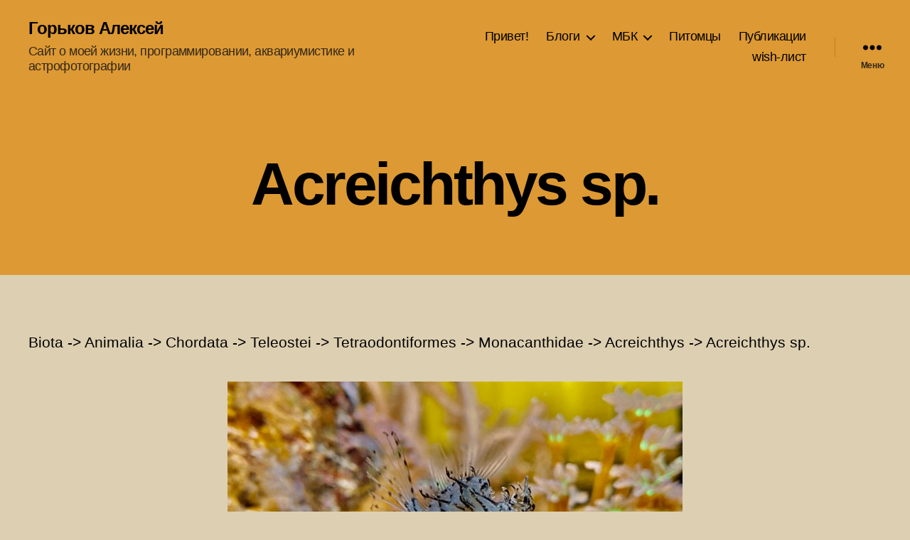

--- FILE ---
content_type: text/html; charset=UTF-8
request_url: https://agorkov.ru/biota/tree-acreichthys-sp/
body_size: 10727
content:
<!DOCTYPE html>

<html class="no-js" lang="ru-RU">

	<head>

		<meta charset="UTF-8">
		<meta name="viewport" content="width=device-width, initial-scale=1.0">

		<link rel="profile" href="https://gmpg.org/xfn/11">

		<title>Acreichthys sp. &#8212; Горьков Алексей</title>
<meta name='robots' content='max-image-preview:large' />
	<style>img:is([sizes="auto" i], [sizes^="auto," i]) { contain-intrinsic-size: 3000px 1500px }</style>
	<link rel="alternate" type="application/rss+xml" title="Горьков Алексей &raquo; Лента" href="https://agorkov.ru/feed/" />
<link rel="alternate" type="application/rss+xml" title="Горьков Алексей &raquo; Лента комментариев" href="https://agorkov.ru/comments/feed/" />
<link rel="alternate" type="application/rss+xml" title="Горьков Алексей &raquo; Лента комментариев к &laquo;Acreichthys sp.&raquo;" href="https://agorkov.ru/biota/tree-acreichthys-sp/feed/" />
<script>
window._wpemojiSettings = {"baseUrl":"https:\/\/s.w.org\/images\/core\/emoji\/16.0.1\/72x72\/","ext":".png","svgUrl":"https:\/\/s.w.org\/images\/core\/emoji\/16.0.1\/svg\/","svgExt":".svg","source":{"concatemoji":"https:\/\/agorkov.ru\/wp-includes\/js\/wp-emoji-release.min.js?ver=6.8.3"}};
/*! This file is auto-generated */
!function(s,n){var o,i,e;function c(e){try{var t={supportTests:e,timestamp:(new Date).valueOf()};sessionStorage.setItem(o,JSON.stringify(t))}catch(e){}}function p(e,t,n){e.clearRect(0,0,e.canvas.width,e.canvas.height),e.fillText(t,0,0);var t=new Uint32Array(e.getImageData(0,0,e.canvas.width,e.canvas.height).data),a=(e.clearRect(0,0,e.canvas.width,e.canvas.height),e.fillText(n,0,0),new Uint32Array(e.getImageData(0,0,e.canvas.width,e.canvas.height).data));return t.every(function(e,t){return e===a[t]})}function u(e,t){e.clearRect(0,0,e.canvas.width,e.canvas.height),e.fillText(t,0,0);for(var n=e.getImageData(16,16,1,1),a=0;a<n.data.length;a++)if(0!==n.data[a])return!1;return!0}function f(e,t,n,a){switch(t){case"flag":return n(e,"\ud83c\udff3\ufe0f\u200d\u26a7\ufe0f","\ud83c\udff3\ufe0f\u200b\u26a7\ufe0f")?!1:!n(e,"\ud83c\udde8\ud83c\uddf6","\ud83c\udde8\u200b\ud83c\uddf6")&&!n(e,"\ud83c\udff4\udb40\udc67\udb40\udc62\udb40\udc65\udb40\udc6e\udb40\udc67\udb40\udc7f","\ud83c\udff4\u200b\udb40\udc67\u200b\udb40\udc62\u200b\udb40\udc65\u200b\udb40\udc6e\u200b\udb40\udc67\u200b\udb40\udc7f");case"emoji":return!a(e,"\ud83e\udedf")}return!1}function g(e,t,n,a){var r="undefined"!=typeof WorkerGlobalScope&&self instanceof WorkerGlobalScope?new OffscreenCanvas(300,150):s.createElement("canvas"),o=r.getContext("2d",{willReadFrequently:!0}),i=(o.textBaseline="top",o.font="600 32px Arial",{});return e.forEach(function(e){i[e]=t(o,e,n,a)}),i}function t(e){var t=s.createElement("script");t.src=e,t.defer=!0,s.head.appendChild(t)}"undefined"!=typeof Promise&&(o="wpEmojiSettingsSupports",i=["flag","emoji"],n.supports={everything:!0,everythingExceptFlag:!0},e=new Promise(function(e){s.addEventListener("DOMContentLoaded",e,{once:!0})}),new Promise(function(t){var n=function(){try{var e=JSON.parse(sessionStorage.getItem(o));if("object"==typeof e&&"number"==typeof e.timestamp&&(new Date).valueOf()<e.timestamp+604800&&"object"==typeof e.supportTests)return e.supportTests}catch(e){}return null}();if(!n){if("undefined"!=typeof Worker&&"undefined"!=typeof OffscreenCanvas&&"undefined"!=typeof URL&&URL.createObjectURL&&"undefined"!=typeof Blob)try{var e="postMessage("+g.toString()+"("+[JSON.stringify(i),f.toString(),p.toString(),u.toString()].join(",")+"));",a=new Blob([e],{type:"text/javascript"}),r=new Worker(URL.createObjectURL(a),{name:"wpTestEmojiSupports"});return void(r.onmessage=function(e){c(n=e.data),r.terminate(),t(n)})}catch(e){}c(n=g(i,f,p,u))}t(n)}).then(function(e){for(var t in e)n.supports[t]=e[t],n.supports.everything=n.supports.everything&&n.supports[t],"flag"!==t&&(n.supports.everythingExceptFlag=n.supports.everythingExceptFlag&&n.supports[t]);n.supports.everythingExceptFlag=n.supports.everythingExceptFlag&&!n.supports.flag,n.DOMReady=!1,n.readyCallback=function(){n.DOMReady=!0}}).then(function(){return e}).then(function(){var e;n.supports.everything||(n.readyCallback(),(e=n.source||{}).concatemoji?t(e.concatemoji):e.wpemoji&&e.twemoji&&(t(e.twemoji),t(e.wpemoji)))}))}((window,document),window._wpemojiSettings);
</script>
<style id='wp-emoji-styles-inline-css'>

	img.wp-smiley, img.emoji {
		display: inline !important;
		border: none !important;
		box-shadow: none !important;
		height: 1em !important;
		width: 1em !important;
		margin: 0 0.07em !important;
		vertical-align: -0.1em !important;
		background: none !important;
		padding: 0 !important;
	}
</style>
<link rel='stylesheet' id='wp-block-library-css' href='https://agorkov.ru/wp-includes/css/dist/block-library/style.min.css?ver=6.8.3' media='all' />
<style id='classic-theme-styles-inline-css'>
/*! This file is auto-generated */
.wp-block-button__link{color:#fff;background-color:#32373c;border-radius:9999px;box-shadow:none;text-decoration:none;padding:calc(.667em + 2px) calc(1.333em + 2px);font-size:1.125em}.wp-block-file__button{background:#32373c;color:#fff;text-decoration:none}
</style>
<style id='global-styles-inline-css'>
:root{--wp--preset--aspect-ratio--square: 1;--wp--preset--aspect-ratio--4-3: 4/3;--wp--preset--aspect-ratio--3-4: 3/4;--wp--preset--aspect-ratio--3-2: 3/2;--wp--preset--aspect-ratio--2-3: 2/3;--wp--preset--aspect-ratio--16-9: 16/9;--wp--preset--aspect-ratio--9-16: 9/16;--wp--preset--color--black: #000000;--wp--preset--color--cyan-bluish-gray: #abb8c3;--wp--preset--color--white: #ffffff;--wp--preset--color--pale-pink: #f78da7;--wp--preset--color--vivid-red: #cf2e2e;--wp--preset--color--luminous-vivid-orange: #ff6900;--wp--preset--color--luminous-vivid-amber: #fcb900;--wp--preset--color--light-green-cyan: #7bdcb5;--wp--preset--color--vivid-green-cyan: #00d084;--wp--preset--color--pale-cyan-blue: #8ed1fc;--wp--preset--color--vivid-cyan-blue: #0693e3;--wp--preset--color--vivid-purple: #9b51e0;--wp--preset--color--accent: #aa2146;--wp--preset--color--primary: #000000;--wp--preset--color--secondary: #554b39;--wp--preset--color--subtle-background: #c6af80;--wp--preset--color--background: #ddcfb1;--wp--preset--gradient--vivid-cyan-blue-to-vivid-purple: linear-gradient(135deg,rgba(6,147,227,1) 0%,rgb(155,81,224) 100%);--wp--preset--gradient--light-green-cyan-to-vivid-green-cyan: linear-gradient(135deg,rgb(122,220,180) 0%,rgb(0,208,130) 100%);--wp--preset--gradient--luminous-vivid-amber-to-luminous-vivid-orange: linear-gradient(135deg,rgba(252,185,0,1) 0%,rgba(255,105,0,1) 100%);--wp--preset--gradient--luminous-vivid-orange-to-vivid-red: linear-gradient(135deg,rgba(255,105,0,1) 0%,rgb(207,46,46) 100%);--wp--preset--gradient--very-light-gray-to-cyan-bluish-gray: linear-gradient(135deg,rgb(238,238,238) 0%,rgb(169,184,195) 100%);--wp--preset--gradient--cool-to-warm-spectrum: linear-gradient(135deg,rgb(74,234,220) 0%,rgb(151,120,209) 20%,rgb(207,42,186) 40%,rgb(238,44,130) 60%,rgb(251,105,98) 80%,rgb(254,248,76) 100%);--wp--preset--gradient--blush-light-purple: linear-gradient(135deg,rgb(255,206,236) 0%,rgb(152,150,240) 100%);--wp--preset--gradient--blush-bordeaux: linear-gradient(135deg,rgb(254,205,165) 0%,rgb(254,45,45) 50%,rgb(107,0,62) 100%);--wp--preset--gradient--luminous-dusk: linear-gradient(135deg,rgb(255,203,112) 0%,rgb(199,81,192) 50%,rgb(65,88,208) 100%);--wp--preset--gradient--pale-ocean: linear-gradient(135deg,rgb(255,245,203) 0%,rgb(182,227,212) 50%,rgb(51,167,181) 100%);--wp--preset--gradient--electric-grass: linear-gradient(135deg,rgb(202,248,128) 0%,rgb(113,206,126) 100%);--wp--preset--gradient--midnight: linear-gradient(135deg,rgb(2,3,129) 0%,rgb(40,116,252) 100%);--wp--preset--font-size--small: 18px;--wp--preset--font-size--medium: 20px;--wp--preset--font-size--large: 26.25px;--wp--preset--font-size--x-large: 42px;--wp--preset--font-size--normal: 21px;--wp--preset--font-size--larger: 32px;--wp--preset--spacing--20: 0.44rem;--wp--preset--spacing--30: 0.67rem;--wp--preset--spacing--40: 1rem;--wp--preset--spacing--50: 1.5rem;--wp--preset--spacing--60: 2.25rem;--wp--preset--spacing--70: 3.38rem;--wp--preset--spacing--80: 5.06rem;--wp--preset--shadow--natural: 6px 6px 9px rgba(0, 0, 0, 0.2);--wp--preset--shadow--deep: 12px 12px 50px rgba(0, 0, 0, 0.4);--wp--preset--shadow--sharp: 6px 6px 0px rgba(0, 0, 0, 0.2);--wp--preset--shadow--outlined: 6px 6px 0px -3px rgba(255, 255, 255, 1), 6px 6px rgba(0, 0, 0, 1);--wp--preset--shadow--crisp: 6px 6px 0px rgba(0, 0, 0, 1);}:where(.is-layout-flex){gap: 0.5em;}:where(.is-layout-grid){gap: 0.5em;}body .is-layout-flex{display: flex;}.is-layout-flex{flex-wrap: wrap;align-items: center;}.is-layout-flex > :is(*, div){margin: 0;}body .is-layout-grid{display: grid;}.is-layout-grid > :is(*, div){margin: 0;}:where(.wp-block-columns.is-layout-flex){gap: 2em;}:where(.wp-block-columns.is-layout-grid){gap: 2em;}:where(.wp-block-post-template.is-layout-flex){gap: 1.25em;}:where(.wp-block-post-template.is-layout-grid){gap: 1.25em;}.has-black-color{color: var(--wp--preset--color--black) !important;}.has-cyan-bluish-gray-color{color: var(--wp--preset--color--cyan-bluish-gray) !important;}.has-white-color{color: var(--wp--preset--color--white) !important;}.has-pale-pink-color{color: var(--wp--preset--color--pale-pink) !important;}.has-vivid-red-color{color: var(--wp--preset--color--vivid-red) !important;}.has-luminous-vivid-orange-color{color: var(--wp--preset--color--luminous-vivid-orange) !important;}.has-luminous-vivid-amber-color{color: var(--wp--preset--color--luminous-vivid-amber) !important;}.has-light-green-cyan-color{color: var(--wp--preset--color--light-green-cyan) !important;}.has-vivid-green-cyan-color{color: var(--wp--preset--color--vivid-green-cyan) !important;}.has-pale-cyan-blue-color{color: var(--wp--preset--color--pale-cyan-blue) !important;}.has-vivid-cyan-blue-color{color: var(--wp--preset--color--vivid-cyan-blue) !important;}.has-vivid-purple-color{color: var(--wp--preset--color--vivid-purple) !important;}.has-black-background-color{background-color: var(--wp--preset--color--black) !important;}.has-cyan-bluish-gray-background-color{background-color: var(--wp--preset--color--cyan-bluish-gray) !important;}.has-white-background-color{background-color: var(--wp--preset--color--white) !important;}.has-pale-pink-background-color{background-color: var(--wp--preset--color--pale-pink) !important;}.has-vivid-red-background-color{background-color: var(--wp--preset--color--vivid-red) !important;}.has-luminous-vivid-orange-background-color{background-color: var(--wp--preset--color--luminous-vivid-orange) !important;}.has-luminous-vivid-amber-background-color{background-color: var(--wp--preset--color--luminous-vivid-amber) !important;}.has-light-green-cyan-background-color{background-color: var(--wp--preset--color--light-green-cyan) !important;}.has-vivid-green-cyan-background-color{background-color: var(--wp--preset--color--vivid-green-cyan) !important;}.has-pale-cyan-blue-background-color{background-color: var(--wp--preset--color--pale-cyan-blue) !important;}.has-vivid-cyan-blue-background-color{background-color: var(--wp--preset--color--vivid-cyan-blue) !important;}.has-vivid-purple-background-color{background-color: var(--wp--preset--color--vivid-purple) !important;}.has-black-border-color{border-color: var(--wp--preset--color--black) !important;}.has-cyan-bluish-gray-border-color{border-color: var(--wp--preset--color--cyan-bluish-gray) !important;}.has-white-border-color{border-color: var(--wp--preset--color--white) !important;}.has-pale-pink-border-color{border-color: var(--wp--preset--color--pale-pink) !important;}.has-vivid-red-border-color{border-color: var(--wp--preset--color--vivid-red) !important;}.has-luminous-vivid-orange-border-color{border-color: var(--wp--preset--color--luminous-vivid-orange) !important;}.has-luminous-vivid-amber-border-color{border-color: var(--wp--preset--color--luminous-vivid-amber) !important;}.has-light-green-cyan-border-color{border-color: var(--wp--preset--color--light-green-cyan) !important;}.has-vivid-green-cyan-border-color{border-color: var(--wp--preset--color--vivid-green-cyan) !important;}.has-pale-cyan-blue-border-color{border-color: var(--wp--preset--color--pale-cyan-blue) !important;}.has-vivid-cyan-blue-border-color{border-color: var(--wp--preset--color--vivid-cyan-blue) !important;}.has-vivid-purple-border-color{border-color: var(--wp--preset--color--vivid-purple) !important;}.has-vivid-cyan-blue-to-vivid-purple-gradient-background{background: var(--wp--preset--gradient--vivid-cyan-blue-to-vivid-purple) !important;}.has-light-green-cyan-to-vivid-green-cyan-gradient-background{background: var(--wp--preset--gradient--light-green-cyan-to-vivid-green-cyan) !important;}.has-luminous-vivid-amber-to-luminous-vivid-orange-gradient-background{background: var(--wp--preset--gradient--luminous-vivid-amber-to-luminous-vivid-orange) !important;}.has-luminous-vivid-orange-to-vivid-red-gradient-background{background: var(--wp--preset--gradient--luminous-vivid-orange-to-vivid-red) !important;}.has-very-light-gray-to-cyan-bluish-gray-gradient-background{background: var(--wp--preset--gradient--very-light-gray-to-cyan-bluish-gray) !important;}.has-cool-to-warm-spectrum-gradient-background{background: var(--wp--preset--gradient--cool-to-warm-spectrum) !important;}.has-blush-light-purple-gradient-background{background: var(--wp--preset--gradient--blush-light-purple) !important;}.has-blush-bordeaux-gradient-background{background: var(--wp--preset--gradient--blush-bordeaux) !important;}.has-luminous-dusk-gradient-background{background: var(--wp--preset--gradient--luminous-dusk) !important;}.has-pale-ocean-gradient-background{background: var(--wp--preset--gradient--pale-ocean) !important;}.has-electric-grass-gradient-background{background: var(--wp--preset--gradient--electric-grass) !important;}.has-midnight-gradient-background{background: var(--wp--preset--gradient--midnight) !important;}.has-small-font-size{font-size: var(--wp--preset--font-size--small) !important;}.has-medium-font-size{font-size: var(--wp--preset--font-size--medium) !important;}.has-large-font-size{font-size: var(--wp--preset--font-size--large) !important;}.has-x-large-font-size{font-size: var(--wp--preset--font-size--x-large) !important;}
:where(.wp-block-post-template.is-layout-flex){gap: 1.25em;}:where(.wp-block-post-template.is-layout-grid){gap: 1.25em;}
:where(.wp-block-columns.is-layout-flex){gap: 2em;}:where(.wp-block-columns.is-layout-grid){gap: 2em;}
:root :where(.wp-block-pullquote){font-size: 1.5em;line-height: 1.6;}
</style>
<link rel='stylesheet' id='simple-spoiler-style-css' href='https://agorkov.ru/wp-content/plugins/simple-spoiler/css/simple-spoiler.min.css?ver=1.5' media='all' />
<link rel='stylesheet' id='twentytwenty-style-css' href='https://agorkov.ru/wp-content/themes/twentytwenty/style.css?ver=2.9' media='all' />
<style id='twentytwenty-style-inline-css'>
.color-accent,.color-accent-hover:hover,.color-accent-hover:focus,:root .has-accent-color,.has-drop-cap:not(:focus):first-letter,.wp-block-button.is-style-outline,a { color: #aa2146; }blockquote,.border-color-accent,.border-color-accent-hover:hover,.border-color-accent-hover:focus { border-color: #aa2146; }button,.button,.faux-button,.wp-block-button__link,.wp-block-file .wp-block-file__button,input[type="button"],input[type="reset"],input[type="submit"],.bg-accent,.bg-accent-hover:hover,.bg-accent-hover:focus,:root .has-accent-background-color,.comment-reply-link { background-color: #aa2146; }.fill-children-accent,.fill-children-accent * { fill: #aa2146; }:root .has-background-color,button,.button,.faux-button,.wp-block-button__link,.wp-block-file__button,input[type="button"],input[type="reset"],input[type="submit"],.wp-block-button,.comment-reply-link,.has-background.has-primary-background-color:not(.has-text-color),.has-background.has-primary-background-color *:not(.has-text-color),.has-background.has-accent-background-color:not(.has-text-color),.has-background.has-accent-background-color *:not(.has-text-color) { color: #ddcfb1; }:root .has-background-background-color { background-color: #ddcfb1; }body,.entry-title a,:root .has-primary-color { color: #000000; }:root .has-primary-background-color { background-color: #000000; }cite,figcaption,.wp-caption-text,.post-meta,.entry-content .wp-block-archives li,.entry-content .wp-block-categories li,.entry-content .wp-block-latest-posts li,.wp-block-latest-comments__comment-date,.wp-block-latest-posts__post-date,.wp-block-embed figcaption,.wp-block-image figcaption,.wp-block-pullquote cite,.comment-metadata,.comment-respond .comment-notes,.comment-respond .logged-in-as,.pagination .dots,.entry-content hr:not(.has-background),hr.styled-separator,:root .has-secondary-color { color: #554b39; }:root .has-secondary-background-color { background-color: #554b39; }pre,fieldset,input,textarea,table,table *,hr { border-color: #c6af80; }caption,code,code,kbd,samp,.wp-block-table.is-style-stripes tbody tr:nth-child(odd),:root .has-subtle-background-background-color { background-color: #c6af80; }.wp-block-table.is-style-stripes { border-bottom-color: #c6af80; }.wp-block-latest-posts.is-grid li { border-top-color: #c6af80; }:root .has-subtle-background-color { color: #c6af80; }body:not(.overlay-header) .primary-menu > li > a,body:not(.overlay-header) .primary-menu > li > .icon,.modal-menu a,.footer-menu a, .footer-widgets a:where(:not(.wp-block-button__link)),#site-footer .wp-block-button.is-style-outline,.wp-block-pullquote:before,.singular:not(.overlay-header) .entry-header a,.archive-header a,.header-footer-group .color-accent,.header-footer-group .color-accent-hover:hover { color: #7a0928; }.social-icons a,#site-footer button:not(.toggle),#site-footer .button,#site-footer .faux-button,#site-footer .wp-block-button__link,#site-footer .wp-block-file__button,#site-footer input[type="button"],#site-footer input[type="reset"],#site-footer input[type="submit"] { background-color: #7a0928; }.social-icons a,body:not(.overlay-header) .primary-menu ul,.header-footer-group button,.header-footer-group .button,.header-footer-group .faux-button,.header-footer-group .wp-block-button:not(.is-style-outline) .wp-block-button__link,.header-footer-group .wp-block-file__button,.header-footer-group input[type="button"],.header-footer-group input[type="reset"],.header-footer-group input[type="submit"] { color: #dd9933; }#site-header,.footer-nav-widgets-wrapper,#site-footer,.menu-modal,.menu-modal-inner,.search-modal-inner,.archive-header,.singular .entry-header,.singular .featured-media:before,.wp-block-pullquote:before { background-color: #dd9933; }.header-footer-group,body:not(.overlay-header) #site-header .toggle,.menu-modal .toggle { color: #000000; }body:not(.overlay-header) .primary-menu ul { background-color: #000000; }body:not(.overlay-header) .primary-menu > li > ul:after { border-bottom-color: #000000; }body:not(.overlay-header) .primary-menu ul ul:after { border-left-color: #000000; }.site-description,body:not(.overlay-header) .toggle-inner .toggle-text,.widget .post-date,.widget .rss-date,.widget_archive li,.widget_categories li,.widget cite,.widget_pages li,.widget_meta li,.widget_nav_menu li,.powered-by-wordpress,.footer-credits .privacy-policy,.to-the-top,.singular .entry-header .post-meta,.singular:not(.overlay-header) .entry-header .post-meta a { color: #332818; }.header-footer-group pre,.header-footer-group fieldset,.header-footer-group input,.header-footer-group textarea,.header-footer-group table,.header-footer-group table *,.footer-nav-widgets-wrapper,#site-footer,.menu-modal nav *,.footer-widgets-outer-wrapper,.footer-top { border-color: #be7d1c; }.header-footer-group table caption,body:not(.overlay-header) .header-inner .toggle-wrapper::before { background-color: #be7d1c; }
body,input,textarea,button,.button,.faux-button,.faux-button.more-link,.wp-block-button__link,.wp-block-file__button,.has-drop-cap:not(:focus)::first-letter,.entry-content .wp-block-archives,.entry-content .wp-block-categories,.entry-content .wp-block-cover-image,.entry-content .wp-block-cover-image p,.entry-content .wp-block-latest-comments,.entry-content .wp-block-latest-posts,.entry-content .wp-block-pullquote,.entry-content .wp-block-quote.is-large,.entry-content .wp-block-quote.is-style-large,.entry-content .wp-block-archives *,.entry-content .wp-block-categories *,.entry-content .wp-block-latest-posts *,.entry-content .wp-block-latest-comments *,.entry-content,.entry-content h1,.entry-content h2,.entry-content h3,.entry-content h4,.entry-content h5,.entry-content h6,.entry-content p,.entry-content ol,.entry-content ul,.entry-content dl,.entry-content dt,.entry-content cite,.entry-content figcaption,.entry-content table,.entry-content address,.entry-content .wp-caption-text,.entry-content .wp-block-file,.comment-content p,.comment-content ol,.comment-content ul,.comment-content dl,.comment-content dt,.comment-content cite,.comment-content figcaption,.comment-content .wp-caption-text,.widget_text p,.widget_text ol,.widget_text ul,.widget_text dl,.widget_text dt,.widget-content .rssSummary,.widget-content cite,.widget-content figcaption,.widget-content .wp-caption-text { font-family: 'Helvetica Neue',Helvetica,'Segoe UI',Arial,sans-serif; }
</style>
<link rel='stylesheet' id='twentytwenty-fonts-css' href='https://agorkov.ru/wp-content/themes/twentytwenty/assets/css/font-inter.css?ver=2.9' media='all' />
<link rel='stylesheet' id='twentytwenty-print-style-css' href='https://agorkov.ru/wp-content/themes/twentytwenty/print.css?ver=2.9' media='print' />
<script src="https://agorkov.ru/wp-includes/js/jquery/jquery.min.js?ver=3.7.1" id="jquery-core-js"></script>
<script src="https://agorkov.ru/wp-includes/js/jquery/jquery-migrate.min.js?ver=3.4.1" id="jquery-migrate-js"></script>
<script src="https://agorkov.ru/wp-content/themes/twentytwenty/assets/js/index.js?ver=2.9" id="twentytwenty-js-js" defer data-wp-strategy="defer"></script>
<link rel="https://api.w.org/" href="https://agorkov.ru/wp-json/" /><link rel="alternate" title="JSON" type="application/json" href="https://agorkov.ru/wp-json/wp/v2/pages/114967" /><link rel="EditURI" type="application/rsd+xml" title="RSD" href="https://agorkov.ru/xmlrpc.php?rsd" />
<meta name="generator" content="WordPress 6.8.3" />
<link rel="canonical" href="https://agorkov.ru/biota/tree-acreichthys-sp/" />
<link rel='shortlink' href='https://agorkov.ru/?p=114967' />
<link rel="alternate" title="oEmbed (JSON)" type="application/json+oembed" href="https://agorkov.ru/wp-json/oembed/1.0/embed?url=https%3A%2F%2Fagorkov.ru%2Fbiota%2Ftree-acreichthys-sp%2F" />
<link rel="alternate" title="oEmbed (XML)" type="text/xml+oembed" href="https://agorkov.ru/wp-json/oembed/1.0/embed?url=https%3A%2F%2Fagorkov.ru%2Fbiota%2Ftree-acreichthys-sp%2F&#038;format=xml" />
<style type="text/css">
		.spoiler-head {
			background: #dd9933;
			border: 1px solid #dddddd;
		}
		.spoiler-body {
			background: #ddcfb1;
			border-width: 0 1px 1px 1px;
			border-style: solid;
			border-color: #dddddd;
		}
	</style>	<script>document.documentElement.className = document.documentElement.className.replace( 'no-js', 'js' );</script>
	<style id="custom-background-css">
body.custom-background { background-color: #ddcfb1; }
</style>
	<link rel="icon" href="https://agorkov.ru/wp-content/uploads/2020/02/cropped-310B5984-9613-436E-9B7B-285AC7CF9F7D-150x150.jpeg" sizes="32x32" />
<link rel="icon" href="https://agorkov.ru/wp-content/uploads/2020/02/cropped-310B5984-9613-436E-9B7B-285AC7CF9F7D.jpeg" sizes="192x192" />
<link rel="apple-touch-icon" href="https://agorkov.ru/wp-content/uploads/2020/02/cropped-310B5984-9613-436E-9B7B-285AC7CF9F7D.jpeg" />
<meta name="msapplication-TileImage" content="https://agorkov.ru/wp-content/uploads/2020/02/cropped-310B5984-9613-436E-9B7B-285AC7CF9F7D.jpeg" />

	</head>

	<body class="wp-singular page-template page-template-templates page-template-template-full-width page-template-templatestemplate-full-width-php page page-id-114967 page-child parent-pageid-4377 custom-background wp-embed-responsive wp-theme-twentytwenty singular has-full-width-content missing-post-thumbnail has-no-pagination showing-comments show-avatars template-full-width footer-top-visible">

		<a class="skip-link screen-reader-text" href="#site-content">Перейти к содержимому</a>
		<header id="site-header" class="header-footer-group">

			<div class="header-inner section-inner">

				<div class="header-titles-wrapper">

					
					<div class="header-titles">

						<div class="site-title faux-heading"><a href="https://agorkov.ru/" rel="home">Горьков Алексей</a></div><div class="site-description">Сайт о моей жизни, программировании, аквариумистике и астрофотографии</div><!-- .site-description -->
					</div><!-- .header-titles -->

					<button class="toggle nav-toggle mobile-nav-toggle" data-toggle-target=".menu-modal"  data-toggle-body-class="showing-menu-modal" aria-expanded="false" data-set-focus=".close-nav-toggle">
						<span class="toggle-inner">
							<span class="toggle-icon">
								<svg class="svg-icon" aria-hidden="true" role="img" focusable="false" xmlns="http://www.w3.org/2000/svg" width="26" height="7" viewBox="0 0 26 7"><path fill-rule="evenodd" d="M332.5,45 C330.567003,45 329,43.4329966 329,41.5 C329,39.5670034 330.567003,38 332.5,38 C334.432997,38 336,39.5670034 336,41.5 C336,43.4329966 334.432997,45 332.5,45 Z M342,45 C340.067003,45 338.5,43.4329966 338.5,41.5 C338.5,39.5670034 340.067003,38 342,38 C343.932997,38 345.5,39.5670034 345.5,41.5 C345.5,43.4329966 343.932997,45 342,45 Z M351.5,45 C349.567003,45 348,43.4329966 348,41.5 C348,39.5670034 349.567003,38 351.5,38 C353.432997,38 355,39.5670034 355,41.5 C355,43.4329966 353.432997,45 351.5,45 Z" transform="translate(-329 -38)" /></svg>							</span>
							<span class="toggle-text">Меню</span>
						</span>
					</button><!-- .nav-toggle -->

				</div><!-- .header-titles-wrapper -->

				<div class="header-navigation-wrapper">

					
							<nav class="primary-menu-wrapper" aria-label="Горизонтальное">

								<ul class="primary-menu reset-list-style">

								<li id="menu-item-4398" class="menu-item menu-item-type-post_type menu-item-object-page menu-item-home menu-item-4398"><a href="https://agorkov.ru/">Привет!</a></li>
<li id="menu-item-117272" class="menu-item menu-item-type-post_type menu-item-object-page menu-item-has-children menu-item-117272"><a href="https://agorkov.ru/%d0%b1%d0%bb%d0%be%d0%b3/">Блоги</a><span class="icon"></span>
<ul class="sub-menu">
	<li id="menu-item-117281" class="menu-item menu-item-type-taxonomy menu-item-object-category menu-item-117281"><a href="https://agorkov.ru/category/blog/blogpost/">Посты</a></li>
	<li id="menu-item-117282" class="menu-item menu-item-type-taxonomy menu-item-object-category menu-item-117282"><a href="https://agorkov.ru/category/blog/photoblog/">Фотоблог</a></li>
</ul>
</li>
<li id="menu-item-117276" class="menu-item menu-item-type-post_type menu-item-object-page menu-item-has-children menu-item-117276"><a href="https://agorkov.ru/%d0%bc%d0%b8%d1%80-%d0%b1%d0%b5%d0%b7%d0%b7%d0%b2%d1%83%d1%87%d0%bd%d0%be%d0%b9-%d0%ba%d1%80%d0%b0%d1%81%d0%be%d1%82%d1%8b/">МБК</a><span class="icon"></span>
<ul class="sub-menu">
	<li id="menu-item-117327" class="menu-item menu-item-type-post_type menu-item-object-page menu-item-117327"><a href="https://agorkov.ru/%d0%b0%d1%81%d1%82%d1%80%d0%be%d1%84%d0%be%d1%82%d0%be%d0%b3%d1%80%d0%b0%d1%84%d0%b8%d1%8f/">Астрофотография</a></li>
	<li id="menu-item-117316" class="menu-item menu-item-type-post_type menu-item-object-page menu-item-117316"><a href="https://agorkov.ru/%d0%bc%d0%be%d1%80%d1%81%d0%ba%d0%b0%d1%8f-%d0%b0%d0%ba%d0%b2%d0%b0%d1%80%d0%b8%d1%83%d0%bc%d0%b8%d1%81%d1%82%d0%b8%d0%ba%d0%b0/">Морская аквариумистика</a></li>
	<li id="menu-item-117320" class="menu-item menu-item-type-post_type menu-item-object-page menu-item-117320"><a href="https://agorkov.ru/%d0%bf%d1%80%d0%b5%d1%81%d0%bd%d0%be%d0%b2%d0%be%d0%b4%d0%bd%d0%b0%d1%8f-%d0%b0%d0%ba%d0%b2%d0%b0%d1%80%d0%b8%d1%83%d0%bc%d0%b8%d1%81%d1%82%d0%b8%d0%ba%d0%b0/">Пресноводная аквариумистика</a></li>
	<li id="menu-item-117288" class="menu-item menu-item-type-post_type menu-item-object-page menu-item-117288"><a href="https://agorkov.ru/%d0%ba%d0%be%d0%bb%d0%bb%d0%b5%d0%ba%d1%86%d0%b8%d0%b8-%d0%ba%d0%b0%d0%bc%d0%bd%d0%b5%d0%b9/">Минералы метеориты и окаменелости</a></li>
</ul>
</li>
<li id="menu-item-4399" class="menu-item menu-item-type-post_type menu-item-object-page current-page-ancestor menu-item-4399"><a href="https://agorkov.ru/biota/">Питомцы</a></li>
<li id="menu-item-111182" class="menu-item menu-item-type-post_type menu-item-object-page menu-item-111182"><a href="https://agorkov.ru/%d1%81%d1%82%d0%b0%d1%82%d1%8c%d0%b8-%d0%b8-%d0%b4%d1%80%d1%83%d0%b3%d0%b8%d0%b5-%d0%bf%d1%83%d0%b1%d0%bb%d0%b8%d0%ba%d0%b0%d1%86%d0%b8%d0%b8/">Публикации</a></li>
<li id="menu-item-113584" class="menu-item menu-item-type-post_type menu-item-object-page menu-item-113584"><a href="https://agorkov.ru/wish-%d0%bb%d0%b8%d1%81%d1%82/">wish-лист</a></li>

								</ul>

							</nav><!-- .primary-menu-wrapper -->

						
						<div class="header-toggles hide-no-js">

						
							<div class="toggle-wrapper nav-toggle-wrapper has-expanded-menu">

								<button class="toggle nav-toggle desktop-nav-toggle" data-toggle-target=".menu-modal" data-toggle-body-class="showing-menu-modal" aria-expanded="false" data-set-focus=".close-nav-toggle">
									<span class="toggle-inner">
										<span class="toggle-text">Меню</span>
										<span class="toggle-icon">
											<svg class="svg-icon" aria-hidden="true" role="img" focusable="false" xmlns="http://www.w3.org/2000/svg" width="26" height="7" viewBox="0 0 26 7"><path fill-rule="evenodd" d="M332.5,45 C330.567003,45 329,43.4329966 329,41.5 C329,39.5670034 330.567003,38 332.5,38 C334.432997,38 336,39.5670034 336,41.5 C336,43.4329966 334.432997,45 332.5,45 Z M342,45 C340.067003,45 338.5,43.4329966 338.5,41.5 C338.5,39.5670034 340.067003,38 342,38 C343.932997,38 345.5,39.5670034 345.5,41.5 C345.5,43.4329966 343.932997,45 342,45 Z M351.5,45 C349.567003,45 348,43.4329966 348,41.5 C348,39.5670034 349.567003,38 351.5,38 C353.432997,38 355,39.5670034 355,41.5 C355,43.4329966 353.432997,45 351.5,45 Z" transform="translate(-329 -38)" /></svg>										</span>
									</span>
								</button><!-- .nav-toggle -->

							</div><!-- .nav-toggle-wrapper -->

							
						</div><!-- .header-toggles -->
						
				</div><!-- .header-navigation-wrapper -->

			</div><!-- .header-inner -->

			
		</header><!-- #site-header -->

		
<div class="menu-modal cover-modal header-footer-group" data-modal-target-string=".menu-modal">

	<div class="menu-modal-inner modal-inner">

		<div class="menu-wrapper section-inner">

			<div class="menu-top">

				<button class="toggle close-nav-toggle fill-children-current-color" data-toggle-target=".menu-modal" data-toggle-body-class="showing-menu-modal" data-set-focus=".menu-modal">
					<span class="toggle-text">Закрыть меню</span>
					<svg class="svg-icon" aria-hidden="true" role="img" focusable="false" xmlns="http://www.w3.org/2000/svg" width="16" height="16" viewBox="0 0 16 16"><polygon fill="" fill-rule="evenodd" points="6.852 7.649 .399 1.195 1.445 .149 7.899 6.602 14.352 .149 15.399 1.195 8.945 7.649 15.399 14.102 14.352 15.149 7.899 8.695 1.445 15.149 .399 14.102" /></svg>				</button><!-- .nav-toggle -->

				
					<nav class="expanded-menu" aria-label="Развернутое">

						<ul class="modal-menu reset-list-style">
							<li class="menu-item menu-item-type-post_type menu-item-object-page menu-item-home menu-item-4398"><div class="ancestor-wrapper"><a href="https://agorkov.ru/">Привет!</a></div><!-- .ancestor-wrapper --></li>
<li class="menu-item menu-item-type-post_type menu-item-object-page menu-item-has-children menu-item-117272"><div class="ancestor-wrapper"><a href="https://agorkov.ru/%d0%b1%d0%bb%d0%be%d0%b3/">Блоги</a><button class="toggle sub-menu-toggle fill-children-current-color" data-toggle-target=".menu-modal .menu-item-117272 > .sub-menu" data-toggle-type="slidetoggle" data-toggle-duration="250" aria-expanded="false"><span class="screen-reader-text">Показывать подменю</span><svg class="svg-icon" aria-hidden="true" role="img" focusable="false" xmlns="http://www.w3.org/2000/svg" width="20" height="12" viewBox="0 0 20 12"><polygon fill="" fill-rule="evenodd" points="1319.899 365.778 1327.678 358 1329.799 360.121 1319.899 370.021 1310 360.121 1312.121 358" transform="translate(-1310 -358)" /></svg></button></div><!-- .ancestor-wrapper -->
<ul class="sub-menu">
	<li class="menu-item menu-item-type-taxonomy menu-item-object-category menu-item-117281"><div class="ancestor-wrapper"><a href="https://agorkov.ru/category/blog/blogpost/">Посты</a></div><!-- .ancestor-wrapper --></li>
	<li class="menu-item menu-item-type-taxonomy menu-item-object-category menu-item-117282"><div class="ancestor-wrapper"><a href="https://agorkov.ru/category/blog/photoblog/">Фотоблог</a></div><!-- .ancestor-wrapper --></li>
</ul>
</li>
<li class="menu-item menu-item-type-post_type menu-item-object-page menu-item-has-children menu-item-117276"><div class="ancestor-wrapper"><a href="https://agorkov.ru/%d0%bc%d0%b8%d1%80-%d0%b1%d0%b5%d0%b7%d0%b7%d0%b2%d1%83%d1%87%d0%bd%d0%be%d0%b9-%d0%ba%d1%80%d0%b0%d1%81%d0%be%d1%82%d1%8b/">МБК</a><button class="toggle sub-menu-toggle fill-children-current-color" data-toggle-target=".menu-modal .menu-item-117276 > .sub-menu" data-toggle-type="slidetoggle" data-toggle-duration="250" aria-expanded="false"><span class="screen-reader-text">Показывать подменю</span><svg class="svg-icon" aria-hidden="true" role="img" focusable="false" xmlns="http://www.w3.org/2000/svg" width="20" height="12" viewBox="0 0 20 12"><polygon fill="" fill-rule="evenodd" points="1319.899 365.778 1327.678 358 1329.799 360.121 1319.899 370.021 1310 360.121 1312.121 358" transform="translate(-1310 -358)" /></svg></button></div><!-- .ancestor-wrapper -->
<ul class="sub-menu">
	<li class="menu-item menu-item-type-post_type menu-item-object-page menu-item-117327"><div class="ancestor-wrapper"><a href="https://agorkov.ru/%d0%b0%d1%81%d1%82%d1%80%d0%be%d1%84%d0%be%d1%82%d0%be%d0%b3%d1%80%d0%b0%d1%84%d0%b8%d1%8f/">Астрофотография</a></div><!-- .ancestor-wrapper --></li>
	<li class="menu-item menu-item-type-post_type menu-item-object-page menu-item-117316"><div class="ancestor-wrapper"><a href="https://agorkov.ru/%d0%bc%d0%be%d1%80%d1%81%d0%ba%d0%b0%d1%8f-%d0%b0%d0%ba%d0%b2%d0%b0%d1%80%d0%b8%d1%83%d0%bc%d0%b8%d1%81%d1%82%d0%b8%d0%ba%d0%b0/">Морская аквариумистика</a></div><!-- .ancestor-wrapper --></li>
	<li class="menu-item menu-item-type-post_type menu-item-object-page menu-item-117320"><div class="ancestor-wrapper"><a href="https://agorkov.ru/%d0%bf%d1%80%d0%b5%d1%81%d0%bd%d0%be%d0%b2%d0%be%d0%b4%d0%bd%d0%b0%d1%8f-%d0%b0%d0%ba%d0%b2%d0%b0%d1%80%d0%b8%d1%83%d0%bc%d0%b8%d1%81%d1%82%d0%b8%d0%ba%d0%b0/">Пресноводная аквариумистика</a></div><!-- .ancestor-wrapper --></li>
	<li class="menu-item menu-item-type-post_type menu-item-object-page menu-item-117288"><div class="ancestor-wrapper"><a href="https://agorkov.ru/%d0%ba%d0%be%d0%bb%d0%bb%d0%b5%d0%ba%d1%86%d0%b8%d0%b8-%d0%ba%d0%b0%d0%bc%d0%bd%d0%b5%d0%b9/">Минералы метеориты и окаменелости</a></div><!-- .ancestor-wrapper --></li>
</ul>
</li>
<li class="menu-item menu-item-type-post_type menu-item-object-page current-page-ancestor menu-item-4399"><div class="ancestor-wrapper"><a href="https://agorkov.ru/biota/">Питомцы</a></div><!-- .ancestor-wrapper --></li>
<li class="menu-item menu-item-type-post_type menu-item-object-page menu-item-111182"><div class="ancestor-wrapper"><a href="https://agorkov.ru/%d1%81%d1%82%d0%b0%d1%82%d1%8c%d0%b8-%d0%b8-%d0%b4%d1%80%d1%83%d0%b3%d0%b8%d0%b5-%d0%bf%d1%83%d0%b1%d0%bb%d0%b8%d0%ba%d0%b0%d1%86%d0%b8%d0%b8/">Публикации</a></div><!-- .ancestor-wrapper --></li>
<li class="menu-item menu-item-type-post_type menu-item-object-page menu-item-113584"><div class="ancestor-wrapper"><a href="https://agorkov.ru/wish-%d0%bb%d0%b8%d1%81%d1%82/">wish-лист</a></div><!-- .ancestor-wrapper --></li>
						</ul>

					</nav>

					
					<nav class="mobile-menu" aria-label="Мобильное">

						<ul class="modal-menu reset-list-style">

						<li class="menu-item menu-item-type-post_type menu-item-object-page menu-item-home menu-item-4398"><div class="ancestor-wrapper"><a href="https://agorkov.ru/">Привет!</a></div><!-- .ancestor-wrapper --></li>
<li class="menu-item menu-item-type-post_type menu-item-object-page menu-item-has-children menu-item-117272"><div class="ancestor-wrapper"><a href="https://agorkov.ru/%d0%b1%d0%bb%d0%be%d0%b3/">Блоги</a><button class="toggle sub-menu-toggle fill-children-current-color" data-toggle-target=".menu-modal .menu-item-117272 > .sub-menu" data-toggle-type="slidetoggle" data-toggle-duration="250" aria-expanded="false"><span class="screen-reader-text">Показывать подменю</span><svg class="svg-icon" aria-hidden="true" role="img" focusable="false" xmlns="http://www.w3.org/2000/svg" width="20" height="12" viewBox="0 0 20 12"><polygon fill="" fill-rule="evenodd" points="1319.899 365.778 1327.678 358 1329.799 360.121 1319.899 370.021 1310 360.121 1312.121 358" transform="translate(-1310 -358)" /></svg></button></div><!-- .ancestor-wrapper -->
<ul class="sub-menu">
	<li class="menu-item menu-item-type-taxonomy menu-item-object-category menu-item-117281"><div class="ancestor-wrapper"><a href="https://agorkov.ru/category/blog/blogpost/">Посты</a></div><!-- .ancestor-wrapper --></li>
	<li class="menu-item menu-item-type-taxonomy menu-item-object-category menu-item-117282"><div class="ancestor-wrapper"><a href="https://agorkov.ru/category/blog/photoblog/">Фотоблог</a></div><!-- .ancestor-wrapper --></li>
</ul>
</li>
<li class="menu-item menu-item-type-post_type menu-item-object-page menu-item-has-children menu-item-117276"><div class="ancestor-wrapper"><a href="https://agorkov.ru/%d0%bc%d0%b8%d1%80-%d0%b1%d0%b5%d0%b7%d0%b7%d0%b2%d1%83%d1%87%d0%bd%d0%be%d0%b9-%d0%ba%d1%80%d0%b0%d1%81%d0%be%d1%82%d1%8b/">МБК</a><button class="toggle sub-menu-toggle fill-children-current-color" data-toggle-target=".menu-modal .menu-item-117276 > .sub-menu" data-toggle-type="slidetoggle" data-toggle-duration="250" aria-expanded="false"><span class="screen-reader-text">Показывать подменю</span><svg class="svg-icon" aria-hidden="true" role="img" focusable="false" xmlns="http://www.w3.org/2000/svg" width="20" height="12" viewBox="0 0 20 12"><polygon fill="" fill-rule="evenodd" points="1319.899 365.778 1327.678 358 1329.799 360.121 1319.899 370.021 1310 360.121 1312.121 358" transform="translate(-1310 -358)" /></svg></button></div><!-- .ancestor-wrapper -->
<ul class="sub-menu">
	<li class="menu-item menu-item-type-post_type menu-item-object-page menu-item-117327"><div class="ancestor-wrapper"><a href="https://agorkov.ru/%d0%b0%d1%81%d1%82%d1%80%d0%be%d1%84%d0%be%d1%82%d0%be%d0%b3%d1%80%d0%b0%d1%84%d0%b8%d1%8f/">Астрофотография</a></div><!-- .ancestor-wrapper --></li>
	<li class="menu-item menu-item-type-post_type menu-item-object-page menu-item-117316"><div class="ancestor-wrapper"><a href="https://agorkov.ru/%d0%bc%d0%be%d1%80%d1%81%d0%ba%d0%b0%d1%8f-%d0%b0%d0%ba%d0%b2%d0%b0%d1%80%d0%b8%d1%83%d0%bc%d0%b8%d1%81%d1%82%d0%b8%d0%ba%d0%b0/">Морская аквариумистика</a></div><!-- .ancestor-wrapper --></li>
	<li class="menu-item menu-item-type-post_type menu-item-object-page menu-item-117320"><div class="ancestor-wrapper"><a href="https://agorkov.ru/%d0%bf%d1%80%d0%b5%d1%81%d0%bd%d0%be%d0%b2%d0%be%d0%b4%d0%bd%d0%b0%d1%8f-%d0%b0%d0%ba%d0%b2%d0%b0%d1%80%d0%b8%d1%83%d0%bc%d0%b8%d1%81%d1%82%d0%b8%d0%ba%d0%b0/">Пресноводная аквариумистика</a></div><!-- .ancestor-wrapper --></li>
	<li class="menu-item menu-item-type-post_type menu-item-object-page menu-item-117288"><div class="ancestor-wrapper"><a href="https://agorkov.ru/%d0%ba%d0%be%d0%bb%d0%bb%d0%b5%d0%ba%d1%86%d0%b8%d0%b8-%d0%ba%d0%b0%d0%bc%d0%bd%d0%b5%d0%b9/">Минералы метеориты и окаменелости</a></div><!-- .ancestor-wrapper --></li>
</ul>
</li>
<li class="menu-item menu-item-type-post_type menu-item-object-page current-page-ancestor menu-item-4399"><div class="ancestor-wrapper"><a href="https://agorkov.ru/biota/">Питомцы</a></div><!-- .ancestor-wrapper --></li>
<li class="menu-item menu-item-type-post_type menu-item-object-page menu-item-111182"><div class="ancestor-wrapper"><a href="https://agorkov.ru/%d1%81%d1%82%d0%b0%d1%82%d1%8c%d0%b8-%d0%b8-%d0%b4%d1%80%d1%83%d0%b3%d0%b8%d0%b5-%d0%bf%d1%83%d0%b1%d0%bb%d0%b8%d0%ba%d0%b0%d1%86%d0%b8%d0%b8/">Публикации</a></div><!-- .ancestor-wrapper --></li>
<li class="menu-item menu-item-type-post_type menu-item-object-page menu-item-113584"><div class="ancestor-wrapper"><a href="https://agorkov.ru/wish-%d0%bb%d0%b8%d1%81%d1%82/">wish-лист</a></div><!-- .ancestor-wrapper --></li>

						</ul>

					</nav>

					
			</div><!-- .menu-top -->

			<div class="menu-bottom">

				
			</div><!-- .menu-bottom -->

		</div><!-- .menu-wrapper -->

	</div><!-- .menu-modal-inner -->

</div><!-- .menu-modal -->

<main id="site-content">

	
<article class="post-114967 page type-page status-publish hentry" id="post-114967">

	
<header class="entry-header has-text-align-center header-footer-group">

	<div class="entry-header-inner section-inner medium">

		<h1 class="entry-title">Acreichthys sp.</h1>
	</div><!-- .entry-header-inner -->

</header><!-- .entry-header -->

	<div class="post-inner  ">

		<div class="entry-content">

			<p>Biota -> Animalia -> Chordata -> Teleostei -> Tetraodontiformes -> Monacanthidae -> Acreichthys -> Acreichthys sp.</p>
<center>  <figure data-wp-context="{&quot;imageId&quot;:&quot;697b2a0c6c153&quot;}" data-wp-interactive="core/image" class="wp-block-image size-large wp-lightbox-container"><img decoding="async" data-wp-class--hide="state.isContentHidden" data-wp-class--show="state.isContentVisible" data-wp-init="callbacks.setButtonStyles" data-wp-on-async--click="actions.showLightbox" data-wp-on-async--load="callbacks.setButtonStyles" data-wp-on-async-window--resize="callbacks.setButtonStyles" src="https://agorkov.ru/wp-content/uploads/tree/ACREICHTHYS_SP_.JPG" alt=""/><button
			class="lightbox-trigger"
			type="button"
			aria-haspopup="dialog"
			aria-label="Увеличить"
			data-wp-init="callbacks.initTriggerButton"
			data-wp-on-async--click="actions.showLightbox"
			data-wp-style--right="state.imageButtonRight"
			data-wp-style--top="state.imageButtonTop"
		>
			<svg xmlns="http://www.w3.org/2000/svg" width="12" height="12" fill="none" viewBox="0 0 12 12">
				<path fill="#fff" d="M2 0a2 2 0 0 0-2 2v2h1.5V2a.5.5 0 0 1 .5-.5h2V0H2Zm2 10.5H2a.5.5 0 0 1-.5-.5V8H0v2a2 2 0 0 0 2 2h2v-1.5ZM8 12v-1.5h2a.5.5 0 0 0 .5-.5V8H12v2a2 2 0 0 1-2 2H8Zm2-12a2 2 0 0 1 2 2v2h-1.5V2a.5.5 0 0 0-.5-.5H8V0h2Z" />
			</svg>
		</button></figure>  </center>
		</div><!-- .entry-content -->

	</div><!-- .post-inner -->

	<div class="section-inner">
		
	</div><!-- .section-inner -->

	
		<div class="comments-wrapper section-inner">

				<div id="respond" class="comment-respond">
		<h2 id="reply-title" class="comment-reply-title">Добавить комментарий <small><a rel="nofollow" id="cancel-comment-reply-link" href="/biota/tree-acreichthys-sp/#respond" style="display:none;">Отменить ответ</a></small></h2><p class="must-log-in">Для отправки комментария вам необходимо <a href="https://agorkov.ru/wp-login.php?redirect_to=https%3A%2F%2Fagorkov.ru%2Fbiota%2Ftree-acreichthys-sp%2F">авторизоваться</a>.</p>	</div><!-- #respond -->
	
		</div><!-- .comments-wrapper -->

		
</article><!-- .post -->

</main><!-- #site-content -->


	<div class="footer-nav-widgets-wrapper header-footer-group">

		<div class="footer-inner section-inner">

			
			
				<aside class="footer-widgets-outer-wrapper">

					<div class="footer-widgets-wrapper">

						
							<div class="footer-widgets column-one grid-item">
								<div class="widget widget_tag_cloud"><div class="widget-content"><h2 class="widget-title subheading heading-size-3">Метки</h2><nav aria-label="Метки"><div class="tagcloud"><a href="https://agorkov.ru/tag/ai/" class="tag-cloud-link tag-link-25 tag-link-position-1" style="font-size: 22pt;" aria-label="ai (123 элемента)">ai<span class="tag-link-count"> (123)</span></a>
<a href="https://agorkov.ru/tag/microscope/" class="tag-cloud-link tag-link-16 tag-link-position-2" style="font-size: 12.1294964029pt;" aria-label="microscope (12 элементов)">microscope<span class="tag-link-count"> (12)</span></a>
<a href="https://agorkov.ru/tag/video/" class="tag-cloud-link tag-link-24 tag-link-position-3" style="font-size: 8pt;" aria-label="video (4 элемента)">video<span class="tag-link-count"> (4)</span></a></div>
</nav></div></div>							</div>

						
						
					</div><!-- .footer-widgets-wrapper -->

				</aside><!-- .footer-widgets-outer-wrapper -->

			
		</div><!-- .footer-inner -->

	</div><!-- .footer-nav-widgets-wrapper -->

	
			<footer id="site-footer" class="header-footer-group">

				<div class="section-inner">

					<div class="footer-credits">

						<p class="footer-copyright">&copy;
							2026							<a href="https://agorkov.ru/">Горьков Алексей</a>
						</p><!-- .footer-copyright -->

						
						<p class="powered-by-wordpress">
							<a href="https://ru.wordpress.org/">
								Сайт работает на WordPress							</a>
						</p><!-- .powered-by-wordpress -->

					</div><!-- .footer-credits -->

					<a class="to-the-top" href="#site-header">
						<span class="to-the-top-long">
							Наверх <span class="arrow" aria-hidden="true">&uarr;</span>						</span><!-- .to-the-top-long -->
						<span class="to-the-top-short">
							Вверх <span class="arrow" aria-hidden="true">&uarr;</span>						</span><!-- .to-the-top-short -->
					</a><!-- .to-the-top -->

				</div><!-- .section-inner -->

			</footer><!-- #site-footer -->

		<script type="speculationrules">
{"prefetch":[{"source":"document","where":{"and":[{"href_matches":"\/*"},{"not":{"href_matches":["\/wp-*.php","\/wp-admin\/*","\/wp-content\/uploads\/*","\/wp-content\/*","\/wp-content\/plugins\/*","\/wp-content\/themes\/twentytwenty\/*","\/*\\?(.+)"]}},{"not":{"selector_matches":"a[rel~=\"nofollow\"]"}},{"not":{"selector_matches":".no-prefetch, .no-prefetch a"}}]},"eagerness":"conservative"}]}
</script>
<script type="importmap" id="wp-importmap">
{"imports":{"@wordpress\/interactivity":"https:\/\/agorkov.ru\/wp-includes\/js\/dist\/script-modules\/interactivity\/index.min.js?ver=55aebb6e0a16726baffb"}}
</script>
<script type="module" src="https://agorkov.ru/wp-includes/js/dist/script-modules/block-library/image/view.min.js?ver=e38a2f910342023b9d19" id="@wordpress/block-library/image/view-js-module"></script>
<link rel="modulepreload" href="https://agorkov.ru/wp-includes/js/dist/script-modules/interactivity/index.min.js?ver=55aebb6e0a16726baffb" id="@wordpress/interactivity-js-modulepreload"><script type="application/json" id="wp-script-module-data-@wordpress/interactivity">
{"state":{"core/image":{"metadata":{"697b2a0c6c153":{"uploadedSrc":"http://agorkov.ru/wp-content/uploads/tree/ACREICHTHYS_SP_.JPG","figureClassNames":"wp-block-image size-large","figureStyles":null,"imgClassNames":null,"imgStyles":null,"targetWidth":"none","targetHeight":"none","scaleAttr":false,"ariaLabel":"Увеличенное изображение","alt":""}}}}}
</script>
		<div
			class="wp-lightbox-overlay zoom"
			data-wp-interactive="core/image"
			data-wp-context='{}'
			data-wp-bind--role="state.roleAttribute"
			data-wp-bind--aria-label="state.currentImage.ariaLabel"
			data-wp-bind--aria-modal="state.ariaModal"
			data-wp-class--active="state.overlayEnabled"
			data-wp-class--show-closing-animation="state.showClosingAnimation"
			data-wp-watch="callbacks.setOverlayFocus"
			data-wp-on--keydown="actions.handleKeydown"
			data-wp-on-async--touchstart="actions.handleTouchStart"
			data-wp-on--touchmove="actions.handleTouchMove"
			data-wp-on-async--touchend="actions.handleTouchEnd"
			data-wp-on-async--click="actions.hideLightbox"
			data-wp-on-async-window--resize="callbacks.setOverlayStyles"
			data-wp-on-async-window--scroll="actions.handleScroll"
			data-wp-bind--style="state.overlayStyles"
			tabindex="-1"
			>
				<button type="button" aria-label="Закрыть" style="fill: #000" class="close-button">
					<svg xmlns="http://www.w3.org/2000/svg" viewBox="0 0 24 24" width="20" height="20" aria-hidden="true" focusable="false"><path d="m13.06 12 6.47-6.47-1.06-1.06L12 10.94 5.53 4.47 4.47 5.53 10.94 12l-6.47 6.47 1.06 1.06L12 13.06l6.47 6.47 1.06-1.06L13.06 12Z"></path></svg>
				</button>
				<div class="lightbox-image-container">
					<figure data-wp-bind--class="state.currentImage.figureClassNames" data-wp-bind--style="state.figureStyles">
						<img data-wp-bind--alt="state.currentImage.alt" data-wp-bind--class="state.currentImage.imgClassNames" data-wp-bind--style="state.imgStyles" data-wp-bind--src="state.currentImage.currentSrc">
					</figure>
				</div>
				<div class="lightbox-image-container">
					<figure data-wp-bind--class="state.currentImage.figureClassNames" data-wp-bind--style="state.figureStyles">
						<img data-wp-bind--alt="state.currentImage.alt" data-wp-bind--class="state.currentImage.imgClassNames" data-wp-bind--style="state.imgStyles" data-wp-bind--src="state.enlargedSrc">
					</figure>
				</div>
				<div class="scrim" style="background-color: #fff" aria-hidden="true"></div>
		</div><script src="https://agorkov.ru/wp-content/plugins/simple-spoiler/js/simple-spoiler.min.js?ver=1.5" id="simple-spoiler-script-js"></script>
<script src="https://agorkov.ru/wp-includes/js/comment-reply.min.js?ver=6.8.3" id="comment-reply-js" async data-wp-strategy="async"></script>

	</body>
</html>
